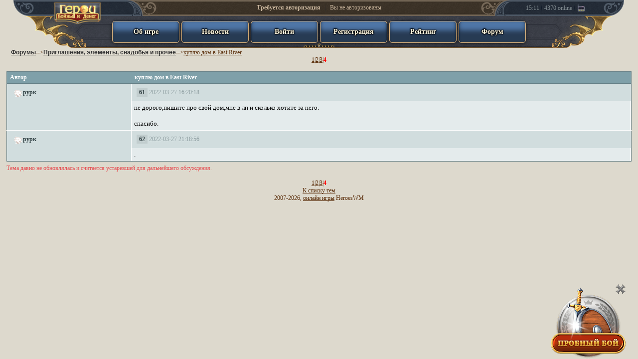

--- FILE ---
content_type: text/html; charset=windows-1251
request_url: https://www.heroeswm.ru/forum_messages.php?tid=2879617&page=3
body_size: 2726
content:
<!DOCTYPE HTML PUBLIC "-//W3C//DTD HTML 4.01 Transitional//EN"><HTML lang="ru">
<head>
<link rel="shortcut icon" href="https://dcdn.heroeswm.ru/hwmicon.ico">
<meta http-equiv="Content-Type" content="text/html; charset=windows-1251"><meta HTTP-EQUIV="Cache-Control" CONTENT="no-store, no-cache, must-revalidate, max-age=0">
<meta HTTP-EQUIV="Cache-Control" CONTENT="post-check=0, pre-check=0">
<meta http-equiv="expires" content="0">
<meta http-equiv="expires" content="Tue, 01 Jan 1980 1:00:00 GMT">
<meta HTTP-EQUIV="Pragma" CONTENT="no-cache"> 
<meta http-equiv="X-UA-Compatible" content="IE=11"/>
<link rel="canonical" href="/forum_messages.php?tid=2879617&page=3" />
<link href="https://dcdn1.heroeswm.ru/css/hwm_top_pc.css?v=78.618827" rel="stylesheet" media="all" />
<link href="https://dcdn1.heroeswm.ru/css/hwm_top_basic.css?v=78.618827" rel="stylesheet" media="all" />

<script>
var global_mobile_app = 0;
var global_notch_width = 0;
</script>
<script type="text/javascript" src="https://dcdn.heroeswm.ru/js/hwm_basic.js?v=16.1073db"></script>
<script type="text/javascript" src="https://dcdn1.heroeswm.ru/js/hwm_hints.js?v=16.1073db"></script>
<link href="https://dcdn.heroeswm.ru/css/homenew.css?v=78.618827" rel="stylesheet" media="all" />
<link href="https://dcdn.heroeswm.ru/css/try.css?v=1" rel="stylesheet" media="all" />
<title>"куплю дом в East River" - страница 4 из 4 | Приглашения, элементы, снадобья и прочее - Форум - HeroesWM.ru Герои войны и денег. Онлайн игра.</title>
<meta name=description content="куплю дом в East River. Темы на форуме тактической online фентези игры Heroes of War and Money.">
</head>
<body class=txt bgcolor='#ddd9cd'  style='margin: 0;'>
<link rel="stylesheet" href="https://dcdn.heroeswm.ru/css/header.css?v=11e.1998384956" type="text/css">
<script> var top_line_im_server_url = "https://dcdn.heroeswm.ru/";</script>
<script src="https://dcdn.heroeswm.ru/js/topline_scripts2020.js?v=11e.1998384956"></script>

<div id="hwm_header" class="hwm_header_css" style="z-index: 100">
<center>
<div class="sh_container">
	<div class="sh_MenuPanel">
		<img src="https://dcdn.heroeswm.ru/i/new_top/mm_decor1.png" class="mm_decor1">
		<div class="sh_logo_out">
			<a href="//www.heroeswm.ru">
			<div class="sh_logo_hint" id="hwm_topline_with_hint1" hwm_label="HeroesWM.ru - Герои войны и денег - онлайн игра"></div>
			</a>
            <div class="sh_logo"><img src="https://dcdn.heroeswm.ru/i/logos/game_logo0.png"></div>
		</div>
		<div class="mm_l"></div>
		<div class="mm_r"></div>
<div class="mm_item mm_item_blue mm_item_with_text" hwm_label="" onclick="location.href='/ob-igre';"><div class="not_auth_text_on_buttons">Об игре</div></div><div class="mm_item mm_item_blue mm_item_with_text" hwm_label="" onclick="location.href='news.php';"><div class="not_auth_text_on_buttons">Новости</div></div><div class="mm_item mm_item_blue mm_item_with_text" hwm_label="" onclick="location.href='login.php';"><div class="not_auth_text_on_buttons">Войти</div></div><div class="mm_item mm_item_blue mm_item_with_text" hwm_label="" onclick="location.href='reg.php';"><div class="not_auth_text_on_buttons">Регистрация</div></div><div class="mm_item mm_item_blue mm_item_with_text" hwm_label="" onclick="location.href='plstats.php';"><div class="not_auth_text_on_buttons">Рейтинг</div></div><div class="mm_item mm_item_blue mm_item_with_text" hwm_label="" onclick="location.href='forum.php';"><div class="not_auth_text_on_buttons">Форум</div></div>	</div>

	<div class="sh_extra sh_extra_left">
		<div class="mm_extra_l short"></div><div class="mm_extra_r"></div>
	</div>

	<div class="sh_extra sh_extra_right">
		<div class="mm_extra_l ll"></div><div class="mm_extra_r rr short"></div><div>15:11</div><div class="mm_extra_separator"></div><div>4370</div><div>&nbsp;online</div><div class="mm_extra_separator"></div><a href="https://gvdplayer.com/player.html" target=_blank><div class="mm_extra_radio" id="hwm_topline_with_hint0" hwm_label="Геройское радио" onClick="hwm_top_line_open_radio(620, 400);return false;"></div></a>	</div>

	<div class="sh_ResourcesPanel_container">
<div id="AuthPanel" class="sh_ResourcesPanel sh_AuthPanel" ><span onclick="location.href='login.php';" style="cursor:pointer;"><b>Требуется авторизация</b> <div class="mm_rp_separator"></div> Вы не авторизованы</span></div>	</div>
</div>
</center>
<!-- Hint -->
<div id="hintBlock" class="hint_container" style="display: none; left: 706.109px; top: 23px; z-index: 1001;"></div>
<!-- End -->

</div>
<script type='text/javascript'>
top_line_add_events_listeners();
</script>

<center>
<div style="padding-top:3px;"></div><table cellpadding=0 border=0 cellspacing=0 width=98%><tr><td>&nbsp;&nbsp;&nbsp;<a href='forum.php'><font class=forumt>Форумы</font></a>--><a href='forum_thread.php?id=23'><font class=forumt>Приглашения, элементы, снадобья и прочее</font></a>--><div style='font-size:inherit;font-weight:inherit;display:inline-block;'><a href='forum_messages.php?tid=2879617'>куплю дом в East River</a></div><BR><center><a href='forum_messages.php?tid=2879617&page=0'>1</a>|<a href='forum_messages.php?tid=2879617&page=1'>2</a>|<a href='forum_messages.php?tid=2879617&page=2'>3</a>|<b><font color=red>4</font></b></center><BR>
<table class="table3 forum c_darker td_bordered" style="width: 100%">
<tr><th width='20%' class="c_darkers" style='min-width:200px;'>Автор</th><th width='80%' style='min-width:400px;'>куплю дом в East River</th></tr>			

<tr class='message_footer'><td rowspan=2 style='min-width:200px;'><nobr><b><a href="clan_info.php?id=10624"><img src='https://dcdn.heroeswm.ru/i_clans/l_10624.gif?v=56' width=20 height=15 title='#10624 La Femme Fatale' border=0 alt='#10624' align='absmiddle'></a><img src="https://dcdn.heroeswm.ru/i/transparent.gif" width=2 height=15 alt="" align="absmiddle"><a href='pl_info.php?id=578344' style='none;text-decoration: none;'>рурк</a></b></nobr></td><td style='padding: 0px'><table cellspacing=0 cellpadding=0 width='100%' style='margin: 0px; padding: 0px'><tr><td style='border: 0px solid; background-image: none'><span style='background-color: #C1CDCE; font-weight: bold; color: black; padding: 2px;'>&nbsp;<a href='/forum_messages.php?tid=2879617&page=3#52191221' name='52191221' class=pi>61</a>&nbsp;</span>&nbsp;2022-03-27 16:20:18</td><td style='border: 0px; background-image: none' align='right'></td></tr></table></td></tr><tr><td style='color: #000000; padding: 5px;font-size: 0.8125em;'>не дорого,пишите про свой дом,мне в лп и сколько хотите за него.<br />
<br />
спасибо. </td></tr><tr class='message_footer'><td rowspan=2 style='min-width:200px;'><nobr><b><a href="clan_info.php?id=10624"><img src='https://dcdn.heroeswm.ru/i_clans/l_10624.gif?v=56' width=20 height=15 title='#10624 La Femme Fatale' border=0 alt='#10624' align='absmiddle'></a><img src="https://dcdn.heroeswm.ru/i/transparent.gif" width=2 height=15 alt="" align="absmiddle"><a href='pl_info.php?id=578344' style='none;text-decoration: none;'>рурк</a></b></nobr></td><td style='padding: 0px'><table cellspacing=0 cellpadding=0 width='100%' style='margin: 0px; padding: 0px'><tr><td style='border: 0px solid; background-image: none'><span style='background-color: #C1CDCE; font-weight: bold; color: black; padding: 2px;'>&nbsp;<a href='/forum_messages.php?tid=2879617&page=3#52192014' name='52192014' class=pi>62</a>&nbsp;</span>&nbsp;2022-03-27 21:18:56</td><td style='border: 0px; background-image: none' align='right'></td></tr></table></td></tr><tr><td style='color: #000000; padding: 5px;font-size: 0.8125em;'>. </td></tr></table>
<div style="padding-top:0.5em;"><font color="#E65054">Тема давно не обновлялась и считается устаревшей для дальнейшего обсуждения.</a></font></div><BR><center><a href='forum_messages.php?tid=2879617&page=0'>1</a>|<a href='forum_messages.php?tid=2879617&page=1'>2</a>|<a href='forum_messages.php?tid=2879617&page=2'>3</a>|<b><font color=red>4</font></b></center><center><a href='forum_thread.php?id=23'>К списку тем</a></center>
<script>
  var txt_block="";
  var txt_block_old_ms = 0;
  var txt_block_string = "";
  var txt_block_old_string = "";


function get_selection()
{
  txt_block = "";
  txt_block_old_string = txt_block_string;
  txt_block_old_ms = Date.now();
  txt_block = "";
}

function quoter()
{
}

function add_name(name) {
}

document.addEventListener("selectionchange", get_selection);

</script>


</td></tr></table>2007-2026, <a href="https://www.heroeswm.ru">онлайн игры</a> HeroesWM</center><div class="TryBattleContainer" id="TryBattleContainer"><a href="index.php?rid=7264491"><div class="btn_TryBattle"><div class="wheel_free_pointsFlare"></div></div></a><div class="btn_TryBattleClose" id="btn_TryBattleClose"></div>
   <script type="text/javascript">
   document.getElementById("btn_TryBattleClose").addEventListener("mouseup", btn_TryBattleClose);
   function btn_TryBattleClose()
   {
      document.getElementById("TryBattleContainer").style.display = "none";
      document.cookie = "try_closed=1; expires=Fri, 1 Aug 2031 20:00:00 UTC; path=/";
   }
   </script></div>
<script>
if (typeof hwm_hints_init === "function") hwm_hints_init();
</script></BODY></HTML>

--- FILE ---
content_type: text/css
request_url: https://dcdn.heroeswm.ru/css/homenew.css?v=78.618827
body_size: 8526
content:
.home_offer{
	text-align: center;
}
.global_notice{
	background-color: #fbfaf5;
	display: inline-block;
	font-size: 9pt;
	margin: 0.5em;
	padding: 1em;
	border-radius: 5px;
	box-shadow: 0 2px 5px rgba(0, 0, 0, 0.25);
}
.global_input{
	margin: auto;
}

.global_input input[type=submit]{
	border: none;
	overflow: hidden;
	text-overflow: ellipsis;
	white-space: nowrap;
    color: #592C08;
    font-family: verdana,geneva,arial cyr;
    position: relative;
    text-align: center;
    font-weight: bold;
    background: url(../i/homeico/art_btn_bg_gold.png) #DAB761;
    background-size: 100% 100%;
    border-radius: 5px;
    box-shadow: inset 0 0 0 1px #fce6b0,
		inset 0 0 0 2px #a78750,
		0 0 0 1px rgba(0,0,0,.13);
    line-height: 25px;
	cursor: pointer;
	transition: -webkit-filter .15s;
	transition: filter .15s;
}
.global_input input[type=submit]:disabled{
	-webkit-filter: grayscale(100%) opacity(0.8);
    opacity: 0.8;
    filter: gray alpha(opacity=80);
    pointer-events: none;
}

.global_input input[type=submit]:hover{
	cursor: pointer;
	-webkit-filter: brightness(125%);
  	filter: brightness(125%);
}


.art_info_mod_text{
	display: inline-block;
}
.art_info_left_block{
    display: flex;
    flex-direction: column;
    align-items: center;
}
.global_ramka{
	position: relative;
	background: #fbfaf5;
	margin-bottom: 1em;
}
.global_ramka_inside{
	padding: 1em;
}
.protocol_filter{
	display: inline-block;
	min-width: 8em;
	font-size: 95%;
}
.protocol_filter input{
	transform: translateY(2px);
}
.global_input_button {
    border-width: 0;
    width: 5em;
    line-height: 20px;
}

.hwm_pagination{
	margin: 0 auto;
	margin-bottom: 0.6em;
	display: inline-block;
}

.hwm_pagination a {
  color: black;
  float: left;
  padding: 3px 6px;
  text-decoration: none;
  background: #fbfaf5;
  transition: background-color .3s;
  border: 1px solid silver;
  border-right: 0;
}
.hwm_pagination a:last-child {
  border-top-right-radius: 5px;
  border-bottom-right-radius: 5px;
  border-right: 1px solid silver;
}

.hwm_pagination a.active {
  background-color: white;
  border: 1px solid rgba(0, 0, 0, 0.6);
}

.hwm_pagination a:hover:not(.active) {background-color: #ddd;}

.hwm_pagination a:first-child {
  border-top-left-radius: 5px;
  border-bottom-left-radius: 5px;
}



.home_first_letter_capitalize:first-letter {
	text-transform: capitalize;
}
.home_art_info{
	margin-bottom: 0.5em;
	overflow: hidden;
	border-radius: 6px;
    box-shadow: 0 0 0 1px #b19673;
	width: 200px;
	height: 200px;
}


.art_info_desc{
	font-size: 13px;
	width: calc(100% - 200px - 1em)!important;
}

.home_art_info_mobile{
	border-radius: 3px;
	width: 100px;
	height: 100px;
}

.art_info_desc_mobile{
	width: calc(100% - 100px - 1em)!important;
}



.inventory_stats{
	margin-left: 0;
	margin-right: 0;
}
.homecss_cre_amount72{
	right: .1em;
    bottom: -0.05em;
}

.homecss_clan_inv_divider{
	margin-top: 0.5em;
	border-bottom: 1px solid rgba(0, 0, 0, 0.3);
	margin-bottom: 0.3em;
	width: 100%;
}

.home_css_margin_btns{
	margin-top: 0.4em;
}
.home_inside_margins_width100{
	width: 100%;
}
.home_btn_approve_width{
	max-width: 170px;
}

.home_css_pl_fclan{
	width: 20px;
	height: 15px;
	position: relative;
	display: inline-block;
    margin-right: 2px;
}
.home_css_pl_fclan img{
	position: absolute;
	top: 2px;
	left: 0;
	width: 100%;
	height: 100%;
}
.home_css_pl_fract{
	width: 15px;
	height: 15px;
	position: relative;
	display: inline-block;
}
.home_css_pl_fract img{
	position: absolute;
	top: 2px;
	left: 0;
	width: 100%;
	height: 100%;
}
.home_css_mage_arts{
    position: absolute;
    width: 56.89%;
    right: -5%;
    top: -3%;
}

.text_with_icon{
    image-rendering: -webkit-optimize-contrast;
    image-rendering: optimizeQuality;
	background-repeat: no-repeat;
	background-size: 1em;
	/*background-size: contain;*/
	background-position: left center;
	padding-left: 1.3em;
	/*font-weight: bold;*/
}



.home_css_creature_list{
/*   border: 1px solid black;*/
   display: flex; 
   position: relative; 
   align-self: center;
   max-width: 486px;
   padding: 1px;
   margin-top: 0.25em;
   width: 100%;

}

.home_css_creature_list_ramka{
  pointer-events: none;
  z-index: 1;
  background-image: linear-gradient(0deg, #000000, #000000), linear-gradient(90deg, #000000, #000000), linear-gradient(180deg, #000000, #000000), linear-gradient(270deg, #000000, #000000), linear-gradient(0deg, #808080,  #C5C5C5), linear-gradient(90deg,  #C5C5C5, #C5C5C5), linear-gradient(180deg, #C5C5C5, #808080), linear-gradient(270deg, #808080, #808080);
  background-size: 1px 100%, 100% 1px, 1px 100% , 100% 1px, 2px 100%, 100% 2px, 2px 100% , 100% 2px;
  background-position: 0 0, 0 0, 100% 0, 0 100%;
  background-repeat: no-repeat;

  position: absolute;
  width: 100%;
  height: 100%;
  left: 0;
  top: 0;
}

.home_css_creature_list_inside{
   display: flex; 
   position: relative; 
   align-self: flex-start;
   width: 100%;
}

.home_css_cre_ramka{
   display: non;
/*  background-image: linear-gradient(0deg, #808080, #C5C5C5), linear-gradient(90deg, #C5C5C5, #C5C5C5), linear-gradient(180deg, #C5C5C5, #808080), linear-gradient(270deg, #808080, #808080),  linear-gradient(0deg, rgba(0, 0, 0, 1), rgba(0, 0, 0, 1)), linear-gradient(90deg, rgba(0, 0, 0, 1), rgba(0, 0, 0, 1)), linear-gradient(180deg, rgba(0, 0, 0, 1), rgba(0, 0, 0, 1)), linear-gradient(270deg, rgba(0, 0, 0, 1), rgba(0, 0, 0, 1));*/
/*  background-size: 4.41176% 100%, 100% 5%,      4.41176% 100% , 100% 5%,
                   5.88235% 100%, 100% 6.6667%, 5.88235% 100% , 100% 6.6667%;*/
/*  background-size: 3px 100%, 100% 3px,      3px 100% , 100% 3px,
                   4px 100%, 100% 4px, 4px 100% , 100% 4px;*/

  
/*  background-position: 0 0, 0 0, 100% 0, 0 100%, 
                   0 0, 0 0, 100% 0, 0 100%;*/
                
   background-repeat: no-repeat;
   position: absolute;
/*   width: 104.3478%;

   width: 104.4117647%;*/
   width: 104.348%;
   width: 101.98%;

   height: 100%;
   left: 0;
   top: 0;
}

.home_css_cre_ramka img{
   width: 100%;
   height: 100%;
}

.home_css_cre_zaglushka{  
   font-weight: 400;   
   font-family: 'Arial',sans-serif; 
   flex-grow: 1;
   position: relative;	
   letter-spacing: normal;   
   font-size: 16px;	
   -moz-user-select: none;	
   -webkit-user-select: none; 
   -ms-user-select: none; 
   display:inline-block;
}


.home_scroll_content{
	width: 100%;
	margin: 0 auto;
	text-align: left;
	text-transform: none;
	line-height: 1.32em;
	height: 1.32em;
	font-weight: normal!important;
	position: relative;
	cursor: default;
	/*box-shadow: inset 0 0 0 1px red;*/
}

.home_scroll_content img{
	width: auto;
	height: 1em;

	vertical-align:middle;
}

.home_scroll_content:after {
	content: '';
	display: inline-block;
	height: 100%;
	vertical-align: middle;
}

.home_scroll_content div{
	color: #592c08;
	font-weight: bold;
	white-space: nowrap;
}

.flat{
	width: 100%!important;
	float: left!important;
	font-weight: normal!important;
	white-space: normal!important;
}


.home_scroll_content #bar{
	width: 23%;
	height: 7px;
	overflow: hidden;
	-webkit-border-radius: .75em;
	-moz-border-radius: .75em;
	border-radius: .75em;
/*	background-color: #e5e3d9;*/
	background-color: #eae9df;
	position: absolute;
	top: 50%;
	right: 2em;
	-webkit-transform: translateY(-50%);
    transform: translateY(-50%);
    box-shadow: 0 0 0 1px rgba(134,115,79,.75);
}

.bar_active{
	box-shadow: 0 0 0 1px #fff!important;
}

.home_scroll_content #barprogress{
	position: absolute;
	left: 0;
	top: 0;
	height: 100%;
	background-color: rgba(193,188,171,.75);
}

.home_scroll_content #bartext{
    width: 17px;
    height: 17px;
	line-height: 0;
	margin: 0;
	padding: 0;
	
	-webkit-border-radius: 100%;
	-moz-border-radius: 100%;
	border-radius: 100%;
	box-shadow: inset 0 0 0 1px rgba(134,115,79,.5);

	position: absolute;
	right: 0;
	top: 50%;
	-webkit-transform: translateY(-50%);
    transform: translateY(-50%);

    background: url('../i/homeico/stat_level_bg.png') no-repeat center center #e4d29f;
	background-size: contain;
   font-size: 75%;

    /*box-shadow: 0 0 0 1px red;*/
}

.home_scroll_content #bartext span{
	line-height: 1em;
   font-size: 80%;
	font-weight: bold;
	color: #592c08;
	position: absolute;
	left: 50%;
	top: 51.5%;
	-webkit-transform: translate(-50%, -50%);
    transform: translate(-50%, -50%);

    /*box-shadow: 0 0 0 1px green;*/
}

.home_info_status{
	font-size: 90%;
	height: 24px;
	line-height: 24px;
}


.global_container_block{
   image-rendering: -webkit-optimize-contrast;
   image-rendering: optimizeQuality;
   margin-top: 0.9em;
   color: #592C08;
   padding: 0.9em;
   font-size: inherit;
   display: flex;
   flex-direction: row;
   position: relative;
   background-color: #f5f3ea;
   background:  
		url('../i/homeico/corner_lt2.png') no-repeat top left,
		url('../i/homeico/corner_rt2.png') no-repeat top right,
		url('../i/homeico/corner_lb2.png') no-repeat bottom left,
		url('../i/homeico/corner_rb2.png') no-repeat bottom right #f5f3ea;
   background-size: 14px;

   box-shadow: inset 0 0 0 1px #85734f;
   box-shadow: inset 0 0 0 1px #b19673, 0 2px 5px rgba(0, 0, 0, 0.25);

   -webkit-border-radius: 3px;
   -moz-border-radius: 3px;
   border-radius: 3px;

   text-align: left;
   flex-wrap: wrap;
   justify-content: space-around;
}

.global_container_block a{
   font-size:inherit;
}

.map_ramka {
		 pointer-events: none;
         position: absolute;
         width: 100%;
         height: 100%;
         top: 0;
         left: 0;
         z-index: 1;

		 background: url(../i/castle_im/corner4_lt.png) no-repeat top left, url(../i/castle_im/corner4_rt.png) no-repeat top right, url(../i/castle_im/corner4_lb.png) no-repeat bottom left, url(../i/castle_im/corner4_rb.png) no-repeat bottom right, url(../i/castle_im/winChatDesktop_border_t.png) top left repeat-x, url(../i/castle_im/winChatDesktop_border_b.png) bottom left repeat-x, url(../i/castle_im/winChatDesktop_border_l.png) top left repeat-y, url(../i/castle_im/winChatDesktop_border_r.png) top right repeat-y;
		background-size: 12px, 12px, 12px, 12px, 20px, 20px, 20px, 20px;


}

.home_container_block{
   image-rendering: -webkit-optimize-contrast;
   image-rendering: optimizeQuality;
   font-size: 90%;
   width: 100%;
   margin: 0 auto;
   padding: 1em 0;
   display: flex;
   flex-direction: column;
   position: relative;
   background-color: #f5f3ea;
   background:  
		url('../i/homeico/corner_lt2.png') no-repeat top left,
		url('../i/homeico/corner_rt2.png') no-repeat top right,
		url('../i/homeico/corner_lb2.png') no-repeat bottom left,
		url('../i/homeico/corner_rb2.png') no-repeat bottom right #f5f3ea;
   background-size: 14px;
   box-shadow: inset 0 0 0 1px #85734f;
   box-shadow: inset 0 0 0 1px #b19673, 0 2px 5px rgba(0, 0, 0, 0.25);
   -webkit-border-radius: 3px;
   -moz-border-radius: 3px;
   border-radius: 3px;
   text-align: left;
   margin-top: 14px;
}

.home_container_block a{
	font-size: inherit;
}

.container_block_empty{
	width: -webkit-calc(100% - .5em);
	margin: .2em auto;
	padding: 1em 0;
	box-shadow: inset 0 0 0 1px rgba(133,115,79,.5), inset 0 0 20px rgba(133,115,79,.5);

	-webkit-border-radius: 3px;
	-moz-border-radius: 3px;
	border-radius: 3px;

	/*box-shadow: inset 0 0 0 1px red;*/
}

.container_block_header{
	display: inline-block;
	font-weight: bold;
	color: #86734f;
	font-size: 13px;
	padding: 0 1.3em;
	white-space: nowrap;
	border: solid 1px #86734f;
	border-bottom: none;

	-webkit-border-radius: 1.3em;
	-moz-border-radius: 1.3em;
	border-radius: 1.3em;

	position: absolute;
	top: 0;
	left: 50%;

    -webkit-transform: translate(-50%, -.5em);
    transform: translate(-50%, -.5em);

	background: 
		url(../i/homeico/bg_header2_l.png) no-repeat left center,
		url(../i/homeico/bg_header2_r.png) no-repeat right center,
		#f5f3ea;
	background-size: contain;
}


.home_txt_btn{
   width: 200px;
   padding-bottom: 2px;
   font-size: 0.8em;
   font-family: Arial;
}
.home_btn_height{
   line-height: 1.4em;
}
.home_blank_height{
   line-height: 0.6em;
}
.home_blank_height2{
   line-height: 0.6em;
   border-bottom: solid 1px silver;
}
.home_button{
	transition: box-shadow .2s;
   -webkit-appearance: none;
    -webkit-user-select: none;
    -moz-user-select: none;
    -ms-user-select: none;
    user-select: none;
    display: flex;
    align-items: center;
    justify-content: center;
    outline: none;
    cursor: pointer;
    width: 240px;
    height: 20px;
    background-image: linear-gradient(to top, #D8D9DB 0%, #fff 80%, #FDFDFD 100%);
    border-radius: 5px;
    border: 1px solid #8F9092;
    box-shadow: 0 4px 3px 1px #fcfcfc, 0 6px 8px #d6d7d9, 0 -1px 4px #cecfd1, 0 -2px 4px #fefefe, inset 0 0 3px 0 #cecfd1;
    transition: all 0.2s ease;
    font-family: "Source Sans Pro", sans-serif;
    font-size: 14px;
    font-weight: 600;
    color: #606060;
    text-shadow: 0 1px #fff;
    margin-bottom: 2px;
}
.home_button2{
	overflow: hidden;
	text-overflow: ellipsis;
	white-space: nowrap;
    image-rendering: -webkit-optimize-contrast;
    image-rendering: optimizeQuality;
    color: #592C08;
    font-family: verdana,geneva,arial cyr;
    -webkit-user-select: none;
    position: relative;
    font-size: 100%;
    text-align: center;
    font-weight: bold;
    cursor: pointer;
    background: url(../i/homeico/art_btn_bg_gold.png) #DAB761;
    background-size: 100% 100%;
    border-radius: 5px;
    box-shadow: inset 0 0 0 1px #fce6b0,
		inset 0 0 0 2px #a78750,
		0 0 0 1px rgba(0,0,0,.13);
    width: 100%;
    line-height: 25px;
    font-weight: bold;
}

a:has(> div) {
    user-drag: none; 
    user-select: none;
    -moz-user-select: none;
    -webkit-user-drag: none;
    -webkit-user-select: none;
    -ms-user-select: none;
    -webkit-tap-highlight-color: transparent;
    -webkit-touch-callout: none;
    -webkit-appearance: none;
}

.home_button3{
	overflow: hidden;
	text-overflow: ellipsis;
	white-space: nowrap;
    image-rendering: -webkit-optimize-contrast;
    image-rendering: optimizeQuality;
    color: #592C08;
    font-family: verdana,geneva,arial cyr;
    -webkit-user-select: none;
    position: relative;
    font-size: 100%;
    text-align: center;
    font-weight: bold;
    cursor: pointer;
    width: 100%;
    line-height: 30px;
    font-weight: bold;

	position: relative;
    border-bottom: solid 1px silver;
	width: calc(100% - 2px);
	margin: auto;
	transition: background .2s;
}
.home_button3_parent:first-child{
    border-top: solid 1px silver;
}
.home_button3_margin{
	width: 2em;
	float: left;
}
.home_button3:hover{
	background: #fff!important;

}

.home_button_text_left{
	text-align: left;
}
.home_button_text_left span{
	margin-left: 2em;
}

.home_button_text_left3{
	text-align: left;
}
.home_button_text_left3 span{
	margin-left: 3.3em;
}

.home_button_text_left4{
	text-align: left;
}
.home_button_text_left4 span{
	margin-left: 4.3em;
}

.home_button_text_left4 img{
	left: 2.5em;
}


.home_reset_button{
    height: 1.35em;
    line-height: 1.35em;
    width: 8em;

}


.home_button:hover{
    box-shadow: inset 0 0 3px 3px #CECFD1;
}

.home_buttons_top_margin{
   margin-bottom: 0.3em;
}

.home_bar_text_to_right{
      font-size: 80%;position: absolute;	right: 0em; -webkit-transform: translateX(0%); transform: translateX(0%); display: inline;
}
.home_inside_margins{
   padding: 0 1em;
}
.home_note{
    margin-top: 0.5em;
    position: relative;
    display: block;
    padding: 0;
    color: black;
    -webkit-border-radius: 5px;
    -moz-border-radius: 5px;
    border-radius: 5px;
    box-shadow: inset 0 0 0 1px silver;
    background-color: #fbfaf5;
	margin-left: 1em;
    margin-right: 1em;
	font-size: 85%;
}

.home_note_inside{
    padding: 0.3em;
    position: relative;
    text-align: center;
}
.home_column{
   display: flex;
   flex-direction: column;
}

.home_container_block:last-child{
   flex-grow: 1;
}
.home_pers_column{
   display: flex; 
   flex-direction: column; 
   align-items: center;
   position: relative;
}

.home_s_ico{
	position: absolute;
	right: 12px;
	top: -2px;
}
.home_s_ico img{
	width: 24px;
	height: 24px;
}

.home_lupa_ico{
	position: absolute;
	right: 36px;
	top: -2px;
	cursor: pointer;
}
.home_lupa_ico img{
	width: 24px;
	height: 24px;
}


.home_pers_army{
   width: 100%;
   max-width: 360px;
   padding: 0.68em 0;
}

.home_left_right_width{
   width: 29.3%;
/*   width: 291px;*/
}

.home_plus{
   position: absolute;
   left: 50%;
   top: 50%;
   -webkit-transform: translate(-50%, 0%); 
   transform: translate(-50%, 0%);
   color: yellow;
   font-size: 120%;
   text-shadow: 0px 0px 3px #000, 0px 0px 3px #000, 0px 0px 3px #000, 0px 0px 3px #000;
}

.home_all_plus{
   position: absolute;
   top: 0;
   left: 50%;
   -webkit-transform: translate(-50%, 0%); 
   transform: translate(-50%, 0%);
   color: red;
   font-size: 120%;
   text-shadow: 0px 0px 3px #000, 0px 0px 3px #000, 0px 0px 3px #000, 0px 0px 3px #000;
}

.home_all_plus2{
   -webkit-transform: translate(-50%, -20%); 
   transform: translate(-50%, -20%);
}

.home_all_plus_btn{
   position: absolute;
   width: 100%;
   height: 50%;
   top: 0%;
   cursor: pointer;
}


.home_kukla_margins{
   margin: 0;
}
.home_doll_and_stats_outside{
/*   width: 276px;*/
   margin: 0 auto;
}

.home_doll_stats{
	width: auto;
}

.home_reset_btn{
/*   position: absolute;*/
   width: 40px;
   height: 40px;
/*   left: -3.5em;*/
}

.home_sms_btn{
   display: inline-block;
   width: 24px;
   height: 24px;
}

.home_stats_margin{
   margin-top: 0.6em;
}

.castle_creature54 {
    font-weight: 400;
    font-family: 'Arial',sans-serif;
	overflow: hidden;
    flex-grow: 51;
    position: relative;
    letter-spacing: normal;
    font-size: 16px;
    -moz-user-select: none;
    -webkit-user-select: none;
    -ms-user-select: none;
    display: inline-block;
}
.home_mon_image_size{
    width: 100%;
    padding-top: 86.2745098%;
}

.home_mon_image1 {
    position: absolute;
    top: 0;
    left: 0;
    width: 105.8823529%;
    height: 102.2728%;;
}

.home_mon_image1 img {
    image-rendering: -webkit-optimize-contrast;
    image-rendering: optimizeQuality;
    user-drag: none;
    user-select: none;
    -webkit-user-drag: none;
    -webkit-tap-highlight-color: transparent;
    -webkit-touch-callout: none;
    -webkit-user-select: none;
    -moz-user-select: none;
    -ms-user-select: none;
    -khtml-user-select: none;
}
.castle_cre_ramka {
    background-repeat: no-repeat;
    position: absolute;
    width: 105.8823529%;
    height: 100%;
    left: 0;
    top: 0;
}

.home_scroll_content_expand_sign {
    position: absolute;
    image-rendering: auto;
    right: 0.3em;
    top: 0.335em;
    width: 1.112em;
    height: 1.112em;
/*	transition: -moz-transform 0.3s, -webkit-transform 0.3s, transform 0.3s;*/
}
.home_scroll_content_expand_sign img {
    image-rendering: -webkit-optimize-contrast;
    image-rendering: optimizeQuality;
    user-drag: none;
    user-select: none;
    -webkit-user-drag: none;
    -webkit-tap-highlight-color: transparent;
    -webkit-touch-callout: none;
    -webkit-user-select: none;
    -moz-user-select: none;
    -ms-user-select: none;
    -khtml-user-select: none;
}
.home_scroll_content_expand_sign_left{
	right: unset;
	left: 0.3em;
}
.home_scroll_content_expand_sign_left3{
	right: unset;
	left: 1.25em;
}

.home_scroll_content_expand_sign_left2{
	right: unset;
	left: 0;
}

.home_scroll_content_expand {
    position: relative;
    float: right;
}
.home_scroll_content_expand_left {
    float: left;
}
.home_scroll_content_hidden{
   display: none;
}

.home_stats{
	justify-content: space-between;
}
.home_info_status_line{
	display: flex;
	justify-content: space-between;
	width: 100%;
}

.home_btn_side_border{
	display: inline-block;
	border-right: 1px solid rgba(0, 0, 0, 0.3);
}
.home_pers_info{
	margin-top: 7px;
	margin-bottom: 0.7em;
	padding-bottom: 0.3em;
	border-bottom: 1px solid rgba(0, 0, 0, 0.3);
}
.btn_hover2{
	transition: -webkit-filter .3s;
	transition: filter .3s;
}
.btn_hover2:hover{
	cursor: pointer;
	-webkit-filter: brightness(125%) drop-shadow(0 0 5px #ffe4b3);
  	filter: brightness(125%) drop-shadow(0 0 5px #ffe4b3);
}

.home_expand_in_text{
    position: relative;
	display: inline;
}


.home_expand_in_text_sign {
    position: relative;
    image-rendering: auto;
    width: 1.2em;
    height: 1.2em;
	margin-left: 1em;
}
.home_expand_in_text_sign img {
    image-rendering: -webkit-optimize-contrast;
    image-rendering: optimizeQuality;
    user-drag: none;
    user-select: none;
    -webkit-user-drag: none;
    -webkit-tap-highlight-color: transparent;
    -webkit-touch-callout: none;
    -webkit-user-select: none;
    -moz-user-select: none;
    -ms-user-select: none;
    -khtml-user-select: none;
}

.home_pointer{
	cursor: pointer;
}

.home_container{
	margin: auto;
	width: 992px;
	display: flex;
	flex-direction: row;
	font-size: 16px;
	justify-content: space-around;
}
.home_container_info{
	flex-direction: column;
}
.home_left_column{
}

.home_right_column{
}
.home_left_landscape_mobile{
}
.home_main_pers_block{
	margin: 0 0.5em;
	width: 38.99%;
	min-width: 300px;
/*	width: 386.77px;*/
}
.home_news_outside{
	flex-grow: 1;
    display: flex;
    flex-direction: column;
}
.home_news_flex{
	flex-grow: 1;
    display: flex;
    flex-direction: column;
	height: 102px;
}
.home_news{
/*	font-size: 90%;*/
	white-space: nowrap;
	column-width: 320px;
	-webkit-column-width: 320px;
	overflow: hidden;
	height: 100%;
}
.home_news_small{
	height: 35px;
}
.home_news div{
    text-overflow: ellipsis;
    overflow-x: hidden;
}

.home_text_exp{
	display: none;
	position: absolute;
    right: 2.1em;
	font-size: 70%;
	top: 0;
	cursor: default;
	text-shadow: 0px 0px 3px #f5f3ea, 0px 0px 3px #f5f3ea, 0px 0px 3px #f5f3ea, 0px 0px 3px #f5f3ea;
}
.home_text_exp span{
	font-size: 70%;
}

.home_guild_icon{
	display: inline;
	height: 1.1112em;
	width: 1.1112em;
}
.home_guild_icon img{
	height: 1.1112em;
	width: 1.1112em;
    vertical-align: text-top;
}
.home_frac_icon{
	display: inline;
	width: 1.042em;
	height: 1.042em;
}
.home_frac_icon img{
	width: 1.042em;
	height: 1.042em;
    vertical-align: text-top;
}

.home_info_skill_line{
	text-align: center;
}

.home_guild_text{
	margin-left: 0.2em;
	font-weight: normal;
}

.home_info_stat_text{
	margin-left: 0.3em;
	font-weight: normal;
	font-size: 100%;
	position: absolute;
	bottom: 0.05em;
}


.home_guilds_hidden{
	margin-left: 0.8em;
	display: none;
}

.home_prop_amount_icon{
	position: relative;
	display: inline;
	font-weight: normal;
	padding-left: 1.4em;
	padding-top: 0px;
	padding-bottom: 0px;
}

.home_prop_amount_icon img{
	padding: 0;
	margin: 0;
	width: 1.3334em;
	height: auto;
	position: absolute;
	left: 0;


	/*box-shadow: inset 0 0 0 1px rgba(0,0,0,.2);*/
}

.home_prop_amount_icon:not(:first-child){
   margin-left: 0.25em;
}

.home_pl_resourses{
   overflow-x: auto;
   overflow-y: hidden;
   white-space: nowrap;
   width: 100%;
   font-size: 83.41%;
   scrollbar-color: #949494 #D4D4D4;
   scrollbar-height: thin;
}
.home_info_res_near_win{
	display: inline;
	font-size: 92.6%;
	margin-left: 0.5em;
}

.home_pl_resourses::-webkit-scrollbar {
  height: 6px;
  background-color: #D4D4D4;
}
.home_pl_resourses::-webkit-scrollbar-thumb {
  background-color: #949494;
}

.home_pers_info{
	max-width: 320px;
}

.home_pers_info_column{
	width: 39.07%;
}
.home_pers_info_right{
	width: 29.3%;
}
.home_stat_text{
	font-size: 90%;
}

.home_info_elements{
	font-size: 90%;
}
.home_to_right{
	float: right;
}
.home_separator{
	border-top: 1px solid rgba(0, 0, 0, 0.25);
	margin: 0.4em 0;
	width: 100%;
}

.home_small_separator{
	border-top: 1px solid rgba(0, 0, 0, 0.25);
	margin: 0.15em 0;
	width: 100%;
}


.home_info_clan_inside_block{
	overflow-y: auto;
	overflow-x: hidden;
	height: 100%;
    scrollbar-color: #949494 #D4D4D4;
    scrollbar-width: thin;
	font-size: 90%;
	text-overflow: ellipsis;
	white-space: nowrap;
}

.home_info_clan_inside_block::-webkit-scrollbar {
  width: 12px;
  background-color: #D4D4D4;
}
.home_info_clan_inside_block::-webkit-scrollbar-thumb {
  background-color: #949494;
}
.home_sms_button{
	width: auto;
	padding-right: 0.5em;
	display: inline-block;
}

.home_info_photo_line{
	float: right;
	display: flex;
}


.home_info_clan_block{
	max-height: 19em;

}
.home_info_statistics{
	font-size: 90%;
}
.home_pers_text{
	margin: auto;
}


.home_obraz_doll_outside{
	position: absolute;
	z-index: 2;
	width: 276px;
	height: 246px;
	display: none;
	top: 24px;
	left: -274px;
 }


.home_lupa_ico:hover .home_obraz_doll_outside{
    display: block;
}



.home_obraz_doll{
	width: 100%;
	height: 100%;
	background: #f5f3ea;
   -webkit-border-radius: 8px;
    -moz-border-radius: 8px;
    border-radius: 8px;
    box-shadow: inset 0 0 0 1px silver;
    box-shadow: inset 0 0 0 1px #b19673, 0 2px 5px rgba(0, 0, 0, 0.25);
}


.global_container_block_header{
	display: inline-block;
	font-weight: bold;
	font-size: 13px;
	color: #86734f;
	padding: .3em 1.3em;
	white-space: nowrap;
	border: solid 1px #86734f;
	border-bottom: none;

	-webkit-border-radius: 1.3em;
	-moz-border-radius: 1.3em;
	border-radius: 1.3em;

	position: absolute;
	top: 0;
	left: 50%;

    -webkit-transform: translate(-50%, -.9em);
    transform: translate(-50%, -.9em);

	background: 
		url(../i/homeico/bg_header2_l.png) no-repeat left center,
		url(../i/homeico/bg_header2_r.png) no-repeat right center,
		#f5f3ea;
	background-size: contain;
}

.global_a_buttons a{
	font-size: inherit;
	text-decoration: none;
	width: 100%;
}
.global_a_buttons a:not(:last-child){
   margin-bottom: 3px;
}


.help_right_block{
   width: 100%;
   min-width: 270px;
   margin-left: 1em;
/*   width: 320px;*/
}

.frac_event_right_block{
   margin-left: 1em;
}



.help_left_block{
   min-width: 208px;
   width: 35%;
   max-width: 270px;
}
.help_text_inside{
   font-size: 9pt;
   width: 100%;
}

.help_link_for_portrait{
	display: none;
}
.help_container_right{
	justify-content: normal;flex-grow: 1;padding-top: 1.2em;
}

.war_icon_box_size{
	position: absolute;
	top: 0; 
	left: 0;
    width:100%;
    padding-top: 100%;
    background: url(../i/inv_im/art_btn_bg_gold.png) #DAB761;
    background-size: 100% 100%;
    border-radius: 15px;
    box-shadow: inset 0 0 0 1px #fce6b0, inset 0 0 0 2px #a78750, 0 0 0 1px rgba(0, 0, 0, 0.13), inset 0 0 0 1px #b19673, 0 2px 5px rgba(0, 0, 0, 0.25);
}

.war_icon_total_size{
    width:100%;
    padding-top: 123%;
}


.war_icon_outside{
	user-select: none;
	-webkit-tap-highlight-color: transparent;
    width: 9.364%;
    margin-top: 0.5em;
    margin-bottom: 0.1em;
    image-rendering: -webkit-optimize-contrast;
    image-rendering: optimizeQuality;
    color: #592C08;
    font-family: verdana,geneva,arial cyr;
    -webkit-user-select: none;
    position: relative;
    font-size: 100%;
    text-align: center;
    font-weight: bold;
    cursor: pointer;

    font-weight: bold;
}
.war_icon{
/*   height: calc(100% + 1.3em);*/
}

.war_icon div{
	transition: -webkit-filter .3s;
	transition: filter .3s;
}
.war_icon:hover div{
	cursor: pointer;
	-webkit-filter: brightness(1.1);
	filter: brightness(110%);	
}

.war_icon_text_outside{
   pointer-events: none;
   width: 85%;
   padding: 2px 4px;
   bottom: 0;
   position: absolute;
   left: 50%;
  -ms-transform: translate(-50%, 0%);
  -webkit-transform: translate(-50%, 0%);
   transform: translate(-50%, 0%);
   box-shadow:
		inset 0 0 0 1px #ebe9e1,
		inset 0 0 0 2px rgba(89,44,8,.5),
		0 1px 5px rgba(0,0,0,.7);
   border-radius: 10px;
   background-color: rgba(251, 250, 245, 0.95) ;
/*   top: 1.5em;*/

}

.war_icon_img_outside{

   position: absolute;
   top: 5px;
   left: 5px;
   bottom: 5px;
   right: 5px;
}

.war_icon_text{
   position: relative;
   padding: 0.5em;
}

.war_icon_text{
   color: black;
   font-weight: normal;
   font-size: 68%;
   height: 3em;
   width: 100%;
   padding: 0 0;
   color: #592c08;

}
.war_icon_text span{
  width: 100%;
  position: absolute;
  left: 50%;
  top: 47%;
  -ms-transform: translate(-50%, -50%);
  -webkit-transform: translate(-50%, -50%);
  transform: translate(-50%, -50%);
}


.war_list_container{
   width: 990px; 
   box-sizing: border-box; 
   display: flex;
   flex-direction: column;
   font-size: 16px;
}

.war_bselect_disable{
	-webkit-filter: grayscale(100%) opacity(0.8);
    opacity: 0.8;
    filter: gray alpha(opacity=80);
    pointer-events: none;
}

.home_disabled{
	-webkit-filter: grayscale(100%) opacity(0.8);
    opacity: 0.8;
    filter: gray alpha(opacity=80);
    pointer-events: none;
}

.home_disabled{
    opacity: 0.8 !important;
    -webkit-filter: grayscale(100%) opacity(0.8) !important;
    filter: grayscale(100%) opacity(0.8) !important;
    pointer-events: none !important;
    cursor: default !important;
}


.global_inside_content{
	width: 100%;
	padding: 1em;
	border-radius: 5px;
    box-shadow: inset 0 0 0 1px silver;
    background-color: #fbfaf5;
    box-shadow: inset 0 0 0 1px #b19673, 0 2px 5px rgba(0, 0, 0, 0.25);
}

.duels_inside_content{
	margin-top: 1em;

}

.duels_create_form{
	margin-top: 0.5em;
	margin-bottom: 1em;
	display: flex;
	width: 100%;
	justify-content: center;
	align-items: center;
}

.duel_button_width{
	width: 170px;
	height: 25px;
	margin: 0.2em;
}

.duel_join_button{
	margin: 0;
}

.duel_join_button_width{
	width: 100px;
	height: 2em;
	margin: 0;
}


.duel_join_button_outside{
	width: 100px;
/*	margin: auto;*/
}
.duel_join_button_outside a{
	text-decoration: none;
}

.duel_inside{
	font-size: 90%;
	width: 100%;
}
.global_inside_shadow{
	border-radius: 5px;
	box-shadow: 0 2px 5px rgba(0, 0, 0, 0.25);
}
.global_table_div_margins{
	margin: 0.5em;
	position: relative;
}

.global_table_div{
	position: relative;
	width: 100%;
	border-radius: 5px;
	overflow: hidden;
	box-shadow: 0 2px 5px rgba(0, 0, 0, 0.25);
}

.global_table_div_for_scale{
	position: relative;
	width: 100%;
	overflow: hidden;
}

.global_table_div_bg{
	position: absolute;
	border-radius: 5px;
	z-index: 1;
	pointer-events: none;
	top: 0; 
	left: 0;
	bottom: 0;
	right: 0;
    background: url(../i/shop_images/corners.png) no-repeat, url(../i/shop_images/corners.png) no-repeat, url(../i/shop_images/corners.png) no-repeat, url(../i/shop_images/corners.png) no-repeat;
    background-size: 48px 48px;
    background-position: -24px -24px, calc(100% + 24px) -24px, -24px calc(100% + 24px), calc(100% + 24px) calc(100% + 24px);
    box-shadow: inset 0 0 0 1px #b19673;	

}



.global_table_div table {
    border-collapse: collapse;
	font-size: inherit;
}

.global_table_div table tbody td a:hover{
	transition: color .2s;
}

.global_table_div table tbody td a:hover{
	color: #666655;
}

.global_table_div table thead td {
	padding: 0px 10px;
	padding-top: 1px;
	background-color: #f0ece3;
}
.global_table_div table thead tr {
    background-color: #f0ece3;
    text-align: left;
    border-bottom: 1px solid #dbd1c5;
	line-height: 1.4em;
}

.global_table_div table tbody td {
	padding: 2px 10px;
}
.global_table_div table tbody tr {
    border-bottom: 1px solid #dbd1c5;
}

.global_table_div table tbody tr:nth-of-type(even) {
    background-color: #fbfbf3;
}

.global_table_div table tbody tr:nth-of-type(odd) {
    background-color: #fbfbf3;
}

.global_table_div table tbody tr:last-of-type {
    border-bottom: 2px solid #d9d9d9;
}


.global_table_div_no_lines table tbody tr {
    border-bottom: none;
}

.global_table_bg_color{
    background-color: #fbfbf3;
}

.global_table_div_no_lines table tbody tr:last-of-type {
    border-bottom: none;
}
.global_table_div_no_bottom_line table tbody tr:last-of-type {
    border-bottom: none;
}


.global_table_div_for_scale  table tbody tr:last-of-type {
	border-bottom: none;
}

.global_table_no_padding tbody td{ 
	padding: 0 !important;
}

.map_obj_table_div{
	width: 460px;
}
.map_obj_table_div table tbody td {
	padding: 5px 0px;
	padding-left: 5px;
}

.map_obj_table_div table thead td {
	padding: 6px 0px;
	padding-bottom: 5px;
	padding-left: 5px;
}
.map_obj_table_div_gray{
    background-color: #f3f3f3 !important;
}


.map_obj_head_center{
    text-align: center;
}

.map_obj_table_div table tbody tr{
	transition: color .2s, background-color .2s;
}

.map_obj_table_div table tbody tr:hover{
	color: #888888;
    background-color: rgba(255, 255, 0, 0.03) !important;
}

.map_obj_table_hover{
	cursor: pointer;
}
.map_obj_table_hover td:first-child a{
    display: block;
	text-decoration: none;
    height:100%;
    width:100%;
	padding: 5px 0px;
	padding-left: 5px;
}
.map_obj_table_hover td {
    padding: 0 !important;
}

.map_obj_head{
	pointer-events: none;
    background-color: #f0ece3 !important;
    text-align: left;
    border-bottom: 1px solid #dbd1c5 !important;
}

.duel_table_div{
	position: relative;
	width: 100%;
	border-radius: 5px;
	overflow: hidden;
	box-shadow: 0 2px 5px rgba(0, 0, 0, 0.25);
}


.duel_table_div_bg{
	position: absolute;
	border-radius: 5px;
	z-index: 1;
	pointer-events: none;
	top: 0; 
	left: 0;
	bottom: 0;
	right: 0;
    background: url(../i/shop_images/corners.png) no-repeat, url(../i/shop_images/corners.png) no-repeat, url(../i/shop_images/corners.png) no-repeat, url(../i/shop_images/corners.png) no-repeat;
    background-size: 48px 48px;
    background-position: -24px -24px, calc(100% + 24px) -24px, -24px calc(100% + 24px), calc(100% + 24px) calc(100% + 24px);
    box-shadow: inset 0 0 0 1px #b19673;	

}


.duel_table_div table {
    border-collapse: collapse;
	font-size: inherit;
}

.duel_table_div table thead td {
	padding: 6px 10px;
	padding-bottom: 5px;
}
.duel_table_div table thead tr {
    background-color: #f0ece3;
    text-align: left;
    border-bottom: 1px solid #dbd1c5;
	line-height: 1.4em;
}

.duel_table_div table tbody td {
	padding: 2px 10px;
}
.duel_table_div table tbody tr {
    border-bottom: 1px solid #dbd1c5;
}

.duel_table_div table tbody tr:nth-of-type(even) {
    background-color: #f3f3f3;
}

.duel_table_div table tbody tr:nth-of-type(odd) {
    background-color: #fbfbf3;
}

.duel_table_div table tbody tr:last-of-type {
    border-bottom: 2px solid #d9d9d9;
/*	height: 1.6em;
	vertical-align: top;*/
}

.duels_warning_img{
	float: right;
	height: 24px;
	width: 24px;
}

.duels_warning_img img{
	width: auto;
	height: 100%;
}


.duel_table_div_same_lines{
	position: relative;
	margin: 0.2em 0;
	width: 100%;
    box-shadow: 0 0 20px rgba(0, 0, 0, 0.15);
	border-radius: 5px;
	overflow: hidden;
	box-shadow: 0 2px 5px rgba(0, 0, 0, 0.25);
	text-align: center;
}


.duel_table_div_same_lines table {
    border-collapse: collapse;
	margin-top: 0.6em;
	margin-bottom: 0.6em;
}

.duel_table_div_same_lines table thead tr {
    background-color: #f0ece3;
    color: #ffffff;
    text-align: left;
}
.duel_table_div_same_lines table tbody td {
	padding: 3px 10px;
}
.duel_table_div_same_lines table tbody tr {
/*    border-bottom: 1px solid #dddddd;*/
}

.duel_table_div_same_lines table tbody tr:nth-of-type(even) {
    background-color: #fbfbf3;
}

.duel_table_div_same_lines table tbody tr:nth-of-type(odd) {
    background-color: #fbfbf3;
}

.duel_table_div_same_lines table tbody tr:last-of-type {
/*    border-bottom: 1px solid #d9d9d9;*/
}

.duels_level_checkbox{
	display: flex;
	align-items: center;
	justify-content: center;
}

.duels_level_checkbox span{
	display: inline-block;
}
.duels_level_checkbox form{
	margin: 0;
	margin-left: 0.5em;
}

.duels_custom_select{
	font-size: 1em;
	margin-top: 0.3em;
	border-radius: 4px;
	background: #e6e6e6;
	appearance: none;
	text-align-last: center;
	padding: 0 6px;
	border: 1px solid #ccc;
    box-shadow: inset 0 1px 3px #ddd;
    -webkit-box-sizing: border-box;
    -moz-box-sizing: border-box;
    box-sizing: border-box;
}

.duels_input_background{
	background: #e6e6e6;
	width: 100%;
	border-radius: 4px;
	border: 1px solid #ccc;
    box-shadow: inset 0 1px 3px #ddd;
    -webkit-box-sizing: border-box;
    -moz-box-sizing: border-box;
    box-sizing: border-box;
}

.duels_descr{
	font-size: 80%;
	color: #555555;
}

.duels_form{
	width: 100%;
	background-color: #fbfbf3;
}
.duels_zayavka_im{
	position: absolute;
	left: 17px;
	top: 11px;
	height: calc(100% - 22.185px);
}
.duels_zayavka_im img{
	height: 100%;
	width: auto;
}

.eco_container_block{
    padding: 1.5em;
}
.map_btn_width{
     width: 170px;
     font-size: 85%;
}

.map_btn_width2{
     width: 250px;
     font-size: 85%;
}

.map_btn_margin{
	margin-top: 0.5em;
}

.map_moving_text_style{
	font-size: 75%;
	margin-bottom: 0.5em;
}

.map_moving_text_style a{
	transition: color .2s;
}

.map_moving_text_style a:hover{
	color: #666655;
}

.global_a_hover a{
	transition: color .2s;
}

.global_a_hover a:hover{
	color: #666655;
}
.global_a_hover a font{
	transition: -webkit-filter .3s;
	transition: filter .3s;
}

.global_a_hover a font:hover{
	-webkit-filter: brightness(85%) ;
  	filter: brightness(85%);
}

.home_but_second_outside{
    display: inline-block;
	height: 16px;
    width: 16px;
	position: absolute;
    right: 19px;
}
.home_but_second{
    height: 23px;
    width: 23px;
    position: absolute;
    left: 1em;
}
.home_but_second img{
	top: 4px;
	left: 0;
	height: 16px;
	width: 16px;
}
.home_gray_color{
	color:#696156 !important;
}
.home_css_wide_news{
	width: 69.5%;
}

.art_info_container_block{
	justify-content: space-between;
	flex-grow: 1;
}

.hwm_home_offer_close_button {
   font-size: 80%;
   cursor: pointer;
   color: #000;
   background-color: #f5f3ea;
   border: 1px solid #000;
   border-radius: 50%;
   padding: 2px 5px;
   position: absolute;
   top: 0;
   right: 0;
   opacity: 0.4;
   transform: translate(20%, -20%);
   transition: opacity 0.3s, color 0.3s, background-color 0.3s;
}

.hwm_home_offer_close_button:hover {
	opacity: 1;
	color: #000;
	background-color: #f5f3ea;
}


@media only screen and (max-width: 850px) {
	.duels_zayavka_im{
		display: none;
	}
}

@media only screen and (max-width: 900px) and (max-height: 900px) {
	.home_pers_text{
		font-size: 80%;
	}
	.home_info_status{
		font-size: 70%;
	}
	.help_right_block{
		width: 60%;
		margin-left: 0em;
	}
	.frac_event_right_block{
		margin-left: 0.1em;
	}

	.home_s_ico{
		position: absolute;
		right: 9px;
		top: -2px;
	}
	.home_s_ico img{
		width: 18px;
		height: 18px;
	}

	.home_lupa_ico{
		position: absolute;
		right: 27px;
		top: -2px;
		cursor: pointer;
	}
	.home_lupa_ico img{
		width: 18px;
		height: 18px;
	}
	.home_info_family{
		font-size: 75%;
	}
	.home_info_elements{
		font-size: 75%;
	}
	.home_info_clan_inside_block{
		font-size: 75%;
	}

    .war_list_container{
       width: 100%; 
    }
    .war_icon_outside{
        width: 19%;
    }
    .war_icon_text{
       font-size: 68%;
    }



}



@media only screen and (max-height: 790px) {
	.home_scroll_content{
		line-height: 18px;
		height: 18px;
	}
	.home_button3{
		line-height: 28px;
	}
	.home_container_block{
		padding-bottom: 0.5em;
	}
	.home_pers_army{
		padding: 0.2em 0;
	}
	.home_pers_info{
	    margin-bottom: 0.5em;
	    padding-bottom: 0.1em;		
	}
	.home_stats_margin{
		margin-top: 0.1em;
	}
}

@media only screen and (max-height: 740px) {
	.home_scroll_content{
		line-height: 17px;
		height: 17px;
	}
	.home_button3{
		line-height: 26px;
	}
	.home_container_block{
		padding-bottom: 0.3em;
		padding-top: 0.9em;
	}
	.home_pers_army{
		padding: 0.13em 0;
	}
	.home_pers_info{
		margin-bottom: 0.35em;
		padding-bottom: 0.07em;	
	}
	.home_stats_margin{
		margin-top: 0.1em;
	}
	.home_mana{
		display: none;
	}
}


@media only screen and (orientation: landscape) and (min-height: 480px) and (max-height: 690px) {
	.home_scroll_content{
		line-height: 16px;
		height: 16px;
	}
	.home_scroll_content #bartext{
		width: 15px;
		height: 15px;
	}
	.home_button3{
		line-height: 24px;
	}
	.home_container_block{
		padding-bottom: 0.3em;
		padding-top: 0.9em;
	}
	.home_pers_army{
		padding: 0.13em 0;
	}
	.home_pers_info{
	    margin-bottom: 0.07em;
	    padding-bottom: 0.1em;	
		border-bottom: none;
	}
	.home_stats_margin{
		margin-top: 0.1em;
	}
	.home_health{
		display: none;
	}
	.home_mana{
		display: none;
	}
}



@media only screen and (orientation: landscape) and (max-width: 600px) {
	.home_inside_margins{
	   padding: 0 0.5em;
	}
	.home_info_statistics{
		font-size: 75%;
	}
}

@media only screen and (orientation: landscape) and (max-width: 900px) and (max-height: 900px) {
	.home_pers_info{
		margin-top: 1px;
		margin-bottom: 0.1em;
		padding-bottom: 0.1em;
		border-bottom: none;
	}
	.home_pers_army{
		padding: 0.1em 0;
	}
	.home_container{
		width: 100%;
		flex-wrap: wrap;
	}
	.home_left_landscape_mobile{
		width: 300px;
	}
	.home_right_column{
		max-width: calc(100% - 300px - 0.1em);
		width: 300px;
	}
	.home_pers_column{
		font-size: 90%;
	}
	.home_note_inside{
		font-size: 65%;
	}
	.home_button2 span{
		font-size: 85%;
	}
	.home_button3 span{
		font-size: 85%;
	}
	.home_main_pers_block{
		margin-left: 0;
		margin-right: 0.1em;
		min-width: 300px;
	}
}

@media only screen and (orientation: portrait) and (max-width: 900px) and (max-height: 1200px) {
	.art_info_left_block{
		flex-direction: row;
		justify-content: space-between;
	    width: 100%;

	}
	.art_info_desc{
		width: 100%!important;
	}
	.art_info_container_block{
		flex-direction: column;
		justify-content: center;
		align-items: center;
	}
	.home_pers_info{
		margin-top: 1px;
		margin-bottom: 0.1em;
		padding-bottom: 0.1em;
		border-bottom: none;
	}
	.home_pers_army{
		padding: 0.1em 0;
	}
    .war_list_container{
       width: 100%; 
    }
    .war_icon_outside{
        width: 19%;
    }
    .war_icon_text{
       font-size: 68%;
    }
	.inventory_stats{
		flex-direction: row;
	}
}


@media only screen and (orientation: portrait) and (max-width: 700px) {
	.home_filters_btn{
		margin-bottom: 0.6em;
	}
	.art_info_mod_text{
		display: none;
	}
	.art_info_left_block{
		flex-direction: row;
		justify-content: space-between;
	    width: 100%;
	}
	.art_info_desc{
		width: 100%!important;
	}
	.art_info_container_block{
		flex-direction: column;
		justify-content: center;
		align-items: center;
	}
	.inventory_stats{
		flex-direction: row;
	}
	.eco_container_block{
		padding-left: 0;
		padding-right: 0;
	}
	.eco_table_bg{
		background: none;
	}
	.help_right_block{
		width: 100%;
	}
	.frac_event_right_block{
		margin-left: 0.1em;
	}
	.help_left_block{
		width: 100%;
		max-width: 450px;
	}
	.help_link_for_portrait{
		display: block;
	}
	.home_pers_column{
		font-size: 90%;
	}
	.help_left_block{
		align-self: center;
	}
	.help_right_block{
		margin-left: 0;
	}

	.home_pers_info_right{
		width: 100%;
	}
	.home_main_pers_block{
		margin-left: 0;
		margin-right: 0;
		min-width: 270px;
		width: 100%;
	}	
	.home_container{
		width: 100%;
		flex-direction: column;
	}
	.home_left_right_width{
		width: 100%;
	}
	.home_left_column{
		order: 2;
	}
	.home_doll_and_stats_outside{
		flex-direction: column;
	}
	.home_stats{
		flex-direction: row;
	}
	.home_stat_data{
		display: block;
		width: 24px;
		min-width: 1.3em;
		min-height: 1.3em;
		height: auto;
		position: relative;
	}
	.home_stat_img_div{
		height: unset;
	}


	.home_stat_text{
		padding: 0;
		display: block;
		margin: 0;
		font-size: 80%;
	}
    .war_list_container{
       width: 100%; 
    }
    .war_icon_outside{
        width: 34%;
    }
    .war_icon_text{
       font-size: 68%;
    }
}



@media screen and (-ms-high-contrast: active), (-ms-high-contrast: none) {
	.war_bselect_disable{
		opacity: 0.5;
	}
	.home_disabled{
		opacity: 0.5;
	}
	.global_input input[type=submit]:disabled{
		opacity: 0.5;
	}

}